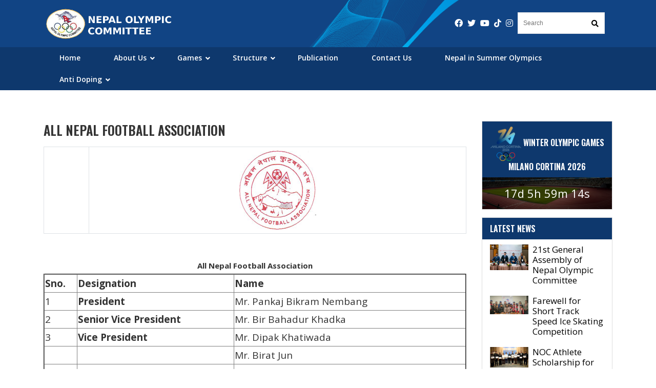

--- FILE ---
content_type: text/html; charset=UTF-8
request_url: https://nocnepal.org.np/all-nepal-football-association
body_size: 70135
content:
<!doctype html>
<html>
<head>
    <title>Nepal Olympic Committee</title>
    <meta name="viewport" content="width=device-width, initial-scale=1">

    <link rel="preconnect" href="https://fonts.googleapis.com">
    <link rel="preconnect" href="https://fonts.gstatic.com" crossorigin>
    <link href="https://fonts.googleapis.com/css2?family=Oswald:wght@200;300;400;500;600;700&display=swap"
          rel="stylesheet">
    <link href="https://fonts.googleapis.com/css2?family=Open+Sans:ital,wght@0,300;0,400;0,600;0,700;0,800;1,400;1,600;1,700;1,800&display=swap"
          rel="stylesheet">

    <link href="https://nocnepal.org.np/website/css/jquery.fancybox.min.css" rel="stylesheet" type="text/css">
    <link href="https://nocnepal.org.np/website/css/style.min.css" type="text/css" rel="stylesheet"/>

</head>

<body>
<div id="fb-root"></div>
<script async defer crossorigin="anonymous" src="https://connect.facebook.net/en_US/sdk.js#xfbml=1&version=v11.0&appId=1761406804177556&autoLogAppEvents=1" nonce="ucGwwsJu"></script>





<header>
    <div class="spl_law_top_bar">
        <div class="container">
            <div class="row">
                <div class="col-lg-3 col-md-12 ">
                    <div class="site-branding">
                        <a href="https://nocnepal.org.np" class="custom-logo-link">
                                                            <img src="https://nocnepal.org.np/uploads/icons/1631169312_logo.png" alt="logo">
                                                    </a>
                    </div><!-- .site-branding -->
                </div>

                <div class="col-lg-9 col-md-12 col-sm-12 top_bar_right">


                    <ul class=" social-media">

                                                    <li><a href="https://www.facebook.com/nationalolympiccommittee/" target="_blank"><i class="fab fa-facebook"></i></a>
                            </li>
                                                                            <li><a href="https://twitter.com/NocNepal" target="_blank"><i class="fab fa-twitter"></i></a></li>
                        
                                                    <li><a href="https://www.youtube.com/channel/UCz-TN99s6zC5jqmBC5xy-bg" target="_blank"><i class="fab fa-youtube"></i></a></li>
                                                                            <li><a href="https://www.tiktok.com/@nepal_olympic_committee" target="_blank"><i class="fab fa-tiktok"></i></a></li>
                                                                                    <li><a href="https://www.instagram.com/nepal_olympic/" target="_blank"><i class="fab fa-instagram"></i></a></li>
                            
                        <li>
                            <form class="header-search" method="get" action="https://nocnepal.org.np/search/result">
                                <input placeholder="Search" name="s" type="text">
                                <button type="submit"><i class="fas fa-search"></i></button>
                            </form>
                        </li>
                    </ul>
                </div>
            </div>
        </div>
    </div>

    <div class="spl_law_main_header ">
        <div class="container">
            <div class="row no-gutters">

                <div class="col-lg-12 col-md-12">
                    <nav id="site-navigation" class="main-navigation">
                        <button class="main-menu-toggle" aria-controls="primary-menu" aria-expanded="false"><i
                                    class="fa fa-bars"></i></button>
                        <div class="main-menu-container-collapse">
                            <ul id="primary-menu" class="menu nav-menu" aria-expanded="false">
                                <li>
                                    <a href="https://nocnepal.org.np">Home</a>
                                </li>
                                                                    

                                                                                    <li class="menu-item-has-children">
                                                <a href="https://nocnepal.org.np/about-us">About Us</a>
                                                <ul class="sub-menu">

                                                    
                                                                                                                                                                        <li>
                                                                <a href="https://nocnepal.org.np/message-from-the-president">Message From the President</a>
                                                            </li>
                                                                                                                                                                                                                                <li>
                                                                <a href="https://nocnepal.org.np/about-nepal">About Nepal</a>
                                                            </li>
                                                                                                                                                                                                                                <li>
                                                                <a href="https://nocnepal.org.np/history">History</a>
                                                            </li>
                                                                                                                                                                                                                                <li>
                                                                <a href="https://nocnepal.org.np/mission-and-vision">Mission and Vision</a>
                                                            </li>
                                                                                                                                                                                                                                                                                                <li>
                                                                    <a href="https://nocnepal.org.np/presidents-of-nepal-olympic-committee">Presidents Of Nepal Olympic Committee</a>
                                                                </li>
                                                                                                                                                                                                                                                                                                                                                            <li>
                                                                    <a href="https://nocnepal.org.np/secretary-generals-of-nepal-olympic-committee">Secretary Generals of Nepal Olympic Committee</a>
                                                                </li>
                                                                                                                                                                                                                                                                                            <li>
                                                                <a href="https://nocnepal.org.np/constitution-of-nepal-olympic-committee">Constitution of Nepal Olympic Committee</a>
                                                            </li>
                                                                                                                                                            </ul>
                                            </li>
                                        
                                                                                                        

                                                                                    <li class="menu-item-has-children">
                                                <a href="https://nocnepal.org.np/games">Games</a>
                                                <ul class="sub-menu">

                                                    
                                                                                                                                                                                                                                        <li class="menu-item-has-children ">
                                                                    <a href="https://nocnepal.org.np/international-games">International Games</a>
                                                                    <ul class="sub-menu">

                                                                                                                                                                                                                            <li>
                                                                                <a href="https://nocnepal.org.np/summer-olympic-games">Summer Olympic Games</a>
                                                                            </li>
                                                                                                                                                    <li>
                                                                                <a href="https://nocnepal.org.np/asian-games">Asian Games</a>
                                                                            </li>
                                                                                                                                                    <li>
                                                                                <a href="https://nocnepal.org.np/asian-youth-games">Asian Youth Games</a>
                                                                            </li>
                                                                                                                                                    <li>
                                                                                <a href="https://nocnepal.org.np/south-asian-game">South Asian Game</a>
                                                                            </li>
                                                                                                                                                    <li>
                                                                                <a href="https://nocnepal.org.np/asian-winter-games">Asian Winter Games</a>
                                                                            </li>
                                                                                                                                                    <li>
                                                                                <a href="https://nocnepal.org.np/paralympics-games">Paralympics Games</a>
                                                                            </li>
                                                                                                                                                    <li>
                                                                                <a href="https://nocnepal.org.np/olympic-youth-games">Olympic Youth Games</a>
                                                                            </li>
                                                                                                                                                    <li>
                                                                                <a href="https://nocnepal.org.np/asian-martial-arts-games">Asian Martial Arts Games</a>
                                                                            </li>
                                                                                                                                                    <li>
                                                                                <a href="https://nocnepal.org.np/asian-beach-game">Asian Beach Game</a>
                                                                            </li>
                                                                                                                                                    <li>
                                                                                <a href="https://nocnepal.org.np/asian-indoor-games">Asian Indoor Games</a>
                                                                            </li>
                                                                                                                                                    <li>
                                                                                <a href="https://nocnepal.org.np/winter-olympic-games">Winter Olympic Games</a>
                                                                            </li>
                                                                                                                                                    <li>
                                                                                <a href="https://nocnepal.org.np/asian-indoor-martial-art-games">Asian Indoor &amp; Martial Art Games</a>
                                                                            </li>
                                                                                                                                            </ul>
                                                                </li>
                                                                                                                                                                                                                        </ul>
                                            </li>
                                        
                                                                                                        

                                                                                    <li class="menu-item-has-children">
                                                <a href="https://nocnepal.org.np/structure">Structure</a>
                                                <ul class="sub-menu">

                                                    
                                                                                                                                                                        <li>
                                                                <a href="https://nocnepal.org.np/president-of-noc">President of NOC</a>
                                                            </li>
                                                                                                                                                                                                                                                                                                <li>
                                                                    <a href="https://nocnepal.org.np/executive-committee">Executive Committee</a>
                                                                </li>
                                                                                                                                                                                                                                                                                                                                                            <li class="menu-item-has-children ">
                                                                    <a href="https://nocnepal.org.np/noc-commission">NOC Commission</a>
                                                                    <ul class="sub-menu">

                                                                                                                                                                                                                            <li>
                                                                                <a href="https://nocnepal.org.np/sports-psychology-commission">Sports Psychology Commission</a>
                                                                            </li>
                                                                                                                                                    <li>
                                                                                <a href="https://nocnepal.org.np/information-and-statistics-commission">Information and Statistics Commission</a>
                                                                            </li>
                                                                                                                                                    <li>
                                                                                <a href="https://nocnepal.org.np/sports-and-environment-commission">Sports and Environment Commission</a>
                                                                            </li>
                                                                                                                                                    <li>
                                                                                <a href="https://nocnepal.org.np/peace-through-sports-commission">Peace through Sports Commission</a>
                                                                            </li>
                                                                                                                                                    <li>
                                                                                <a href="https://nocnepal.org.np/medical-commission">Medical Commission</a>
                                                                            </li>
                                                                                                                                                    <li>
                                                                                <a href="https://nocnepal.org.np/gender-equity-commission">Gender Equity Commission</a>
                                                                            </li>
                                                                                                                                                    <li>
                                                                                <a href="https://nocnepal.org.np/sports-for-all-commission">Sports For All Commission</a>
                                                                            </li>
                                                                                                                                                    <li>
                                                                                <a href="https://nocnepal.org.np/marketing-and-sponsor-commission">Marketing and sponsor Commission</a>
                                                                            </li>
                                                                                                                                                    <li>
                                                                                <a href="https://nocnepal.org.np/culture-and-education-commission">Culture and Education Commission</a>
                                                                            </li>
                                                                                                                                                    <li>
                                                                                <a href="https://nocnepal.org.np/athletes-commission">Athletes&#039; Commission</a>
                                                                            </li>
                                                                                                                                                    <li>
                                                                                <a href="https://nocnepal.org.np/media-commission">Media Commission</a>
                                                                            </li>
                                                                                                                                                    <li>
                                                                                <a href="https://nocnepal.org.np/nf-relations-commission">NF Relations Commission</a>
                                                                            </li>
                                                                                                                                            </ul>
                                                                </li>
                                                                                                                                                                                                                                                                                            <li>
                                                                <a href="https://nocnepal.org.np/general-assembly-members">General Assembly Members</a>
                                                            </li>
                                                                                                                                                                                                                                                                                                <li class="menu-item-has-children ">
                                                                    <a href="https://nocnepal.org.np/national-associations">National Associations</a>
                                                                    <ul class="sub-menu">

                                                                                                                                                                                                                            <li>
                                                                                <a href="https://nocnepal.org.np/all-nepal-football-association">All Nepal Football Association</a>
                                                                            </li>
                                                                                                                                                    <li>
                                                                                <a href="https://nocnepal.org.np/all-nepal-kabaddi-association">All Nepal Kabaddi Association</a>
                                                                            </li>
                                                                                                                                                    <li>
                                                                                <a href="https://nocnepal.org.np/nepal-tennis-association">Nepal Tennis Association</a>
                                                                            </li>
                                                                                                                                                    <li>
                                                                                <a href="https://nocnepal.org.np/all-nepal-table-tennnis-association">All Nepal Table Tennnis Association</a>
                                                                            </li>
                                                                                                                                                    <li>
                                                                                <a href="https://nocnepal.org.np/nepal-athletics-association">Nepal Athletics Association</a>
                                                                            </li>
                                                                                                                                                    <li>
                                                                                <a href="https://nocnepal.org.np/nepal-archery-association">Nepal Archery Association</a>
                                                                            </li>
                                                                                                                                                    <li>
                                                                                <a href="https://nocnepal.org.np/nepal-badminton-association">Nepal Badminton Association</a>
                                                                            </li>
                                                                                                                                                    <li>
                                                                                <a href="https://nocnepal.org.np/nepal-basketball-association">Nepal Basketball Association</a>
                                                                            </li>
                                                                                                                                                    <li>
                                                                                <a href="https://nocnepal.org.np/nepal-boxing-federation">Nepal Boxing Federation</a>
                                                                            </li>
                                                                                                                                                    <li>
                                                                                <a href="https://nocnepal.org.np/nepal-cycling-association">Nepal Cycling Association</a>
                                                                            </li>
                                                                                                                                                    <li>
                                                                                <a href="https://nocnepal.org.np/nepal-fencing-association">Nepal Fencing Association</a>
                                                                            </li>
                                                                                                                                                    <li>
                                                                                <a href="https://nocnepal.org.np/nepal-gymnastic-association">Nepal Gymnastic Association</a>
                                                                            </li>
                                                                                                                                                    <li>
                                                                                <a href="https://nocnepal.org.np/nepal-handball-associationnepal-handball-association">Nepal Handball Association</a>
                                                                            </li>
                                                                                                                                                    <li>
                                                                                <a href="https://nocnepal.org.np/nepal-hockey-association">Nepal Hockey Association</a>
                                                                            </li>
                                                                                                                                                    <li>
                                                                                <a href="https://nocnepal.org.np/nepal-judo-federation">Nepal Judo Federation</a>
                                                                            </li>
                                                                                                                                                    <li>
                                                                                <a href="https://nocnepal.org.np/nepal-karate-federation">Nepal Karate Federation</a>
                                                                            </li>
                                                                                                                                                    <li>
                                                                                <a href="https://nocnepal.org.np/nepal-rafting-and-canoeing-association">Nepal Rafting and Canoeing Association</a>
                                                                            </li>
                                                                                                                                                    <li>
                                                                                <a href="https://nocnepal.org.np/nepal-shooting-association">Nepal Shooting Association</a>
                                                                            </li>
                                                                                                                                                    <li>
                                                                                <a href="https://nocnepal.org.np/nepal-ski-association">Nepal Ski Association</a>
                                                                            </li>
                                                                                                                                                    <li>
                                                                                <a href="https://nocnepal.org.np/nepal-swimming-association">Nepal Swimming Association</a>
                                                                            </li>
                                                                                                                                                    <li>
                                                                                <a href="https://nocnepal.org.np/nepal-taekwondo-association">Nepal Taekwondo Association</a>
                                                                            </li>
                                                                                                                                                    <li>
                                                                                <a href="https://nocnepal.org.np/nepal-triathlon-association">Nepal Triathlon Association</a>
                                                                            </li>
                                                                                                                                                    <li>
                                                                                <a href="https://nocnepal.org.np/nepal-volleyball-association">Nepal Volleyball Association</a>
                                                                            </li>
                                                                                                                                                    <li>
                                                                                <a href="https://nocnepal.org.np/nepal-weightlifting-association">Nepal Weightlifting Association</a>
                                                                            </li>
                                                                                                                                                    <li>
                                                                                <a href="https://nocnepal.org.np/nepal-wrestling-association">Nepal Wrestling Association</a>
                                                                            </li>
                                                                                                                                                    <li>
                                                                                <a href="https://nocnepal.org.np/nepal-wushu-federation">Nepal Wushu Federation</a>
                                                                            </li>
                                                                                                                                                    <li>
                                                                                <a href="https://nocnepal.org.np/nepal-golf-association">Nepal Golf Association</a>
                                                                            </li>
                                                                                                                                                    <li>
                                                                                <a href="https://nocnepal.org.np/nepal-skating-and-skateboarding-association">Nepal Skating and Skateboarding Association</a>
                                                                            </li>
                                                                                                                                                    <li>
                                                                                <a href="https://nocnepal.org.np/nepal-baseball-and-softball-association">Nepal Baseball and Softball Association</a>
                                                                            </li>
                                                                                                                                                    <li>
                                                                                <a href="https://nocnepal.org.np/nepal-rugby-association-">Nepal Rugby Association</a>
                                                                            </li>
                                                                                                                                                    <li>
                                                                                <a href="https://nocnepal.org.np/nepal-modern-pentathlon-association">Nepal Modern Pentathlon Association</a>
                                                                            </li>
                                                                                                                                            </ul>
                                                                </li>
                                                                                                                                                                                                                                                                                            <li>
                                                                <a href="https://nocnepal.org.np/nepal-olympian-association">Nepal Olympian Association</a>
                                                            </li>
                                                                                                                                                                                                                                                                                                <li>
                                                                    <a href="https://nocnepal.org.np/noc-staff">Noc Staff</a>
                                                                </li>
                                                                                                                                                                                                                                                                                                                                                            <li class="menu-item-has-children ">
                                                                    <a href="https://nocnepal.org.np/museum">Museum</a>
                                                                    <ul class="sub-menu">

                                                                                                                                                                                                                            <li>
                                                                                <a href="https://nocnepal.org.np/objectives">Objectives</a>
                                                                            </li>
                                                                                                                                                    <li>
                                                                                <a href="https://nocnepal.org.np/activities">Activities</a>
                                                                            </li>
                                                                                                                                                    <li>
                                                                                <a href="https://nocnepal.org.np/programme">Programme</a>
                                                                            </li>
                                                                                                                                                    <li>
                                                                                <a href="https://nocnepal.org.np/collection">Collection</a>
                                                                            </li>
                                                                                                                                                    <li>
                                                                                <a href="https://nocnepal.org.np/projects">Projects</a>
                                                                            </li>
                                                                                                                                                    <li>
                                                                                <a href="https://nocnepal.org.np/introduction">Introduction</a>
                                                                            </li>
                                                                                                                                            </ul>
                                                                </li>
                                                                                                                                                                                                                                                                                            <li>
                                                                <a href="https://nocnepal.org.np/national-olympic-academy-of-nepal">National Olympic Academy of Nepal</a>
                                                            </li>
                                                                                                                                                            </ul>
                                            </li>
                                        
                                                                                                        

                                                                                    <li>
                                                <a href="https://nocnepal.org.np/publication">Publication</a>
                                            </li>
                                        
                                                                                                                                                <li>
                                            <a href="https://nocnepal.org.np/contact-us">Contact Us</a>
                                        </li>
                                                                                                                                                <li>
                                            <a href="https://nocnepal.org.np/nepal-in-summer-olympics">Nepal in Summer Olympics</a>
                                        </li>
                                                                                                        

                                                                                    <li class="menu-item-has-children">
                                                <a href="https://nocnepal.org.np/anti-doping">Anti Doping</a>
                                                <ul class="sub-menu">

                                                    
                                                                                                                                                                        <li>
                                                                <a href="https://nocnepal.org.np/prohibited-list-2026">PROHIBITED LIST 2026</a>
                                                            </li>
                                                                                                                                                            </ul>
                                            </li>
                                        
                                                                    
                            </ul>
                        </div>
                    </nav>
                </div>
            </div>
        </div>
    </div>
</header>



    <style>
        .table {
            width: 100%;
            max-width: 100%;
            margin-bottom: 20px;
            background: #FFF;
        }
    </style>


    <section class="page">
        <div class="container">
            <div class="row">
                <div class="col-lg-9 col-md-9 col-sm-12">
                    <h2 class="page-title">All Nepal Football Association</h2>

                                                            <div class="table-responsive">
<table class="table table-bordered">
<tbody>
<tr>
<td style="text-align: center;">&nbsp;</td>
<td style="text-align: center;"><img src="../../../../UserFiles/Image/FootballLogo.jpg" alt="" /></td>
</tr>
</tbody>
</table>
<div style="text-align: center;">&nbsp;</div>
</div>
<h3 style="text-align: center;"><strong>All Nepal Football Association</strong></h3>
<table style="height: 156px; margin-left: auto; margin-right: auto;" border="2" width="436">
<tbody>
<tr>
<td><strong>Sno.</strong></td>
<td><strong>Designation</strong></td>
<td><strong>Name</strong></td>
</tr>
<tr>
<td>1</td>
<td style="text-align: left;"><strong>President</strong></td>
<td>Mr. Pankaj Bikram Nembang</td>
</tr>
<tr>
<td>2</td>
<td><strong>Senior Vice President</strong></td>
<td>Mr. Bir Bahadur Khadka</td>
</tr>
<tr>
<td>3</td>
<td><strong>Vice President</strong></td>
<td>Mr. Dipak Khatiwada</td>
</tr>
<tr>
<td>&nbsp;</td>
<td>&nbsp;</td>
<td>Mr. Birat Jun</td>
</tr>
<tr>
<td>&nbsp;</td>
<td>&nbsp;</td>
<td>Mr. Dawa Lama</td>
</tr>
<tr>
<td>&nbsp;</td>
<td>&nbsp;</td>
<td>Mr. Dirgha Bahadur K.C</td>
</tr>
<tr>
<td>4</td>
<td><strong>Secretary General</strong></td>
<td>Mr. Kiran Rai</td>
</tr>
<tr>
<td>5</td>
<td><strong>Treasurer</strong></td>
<td>Mr. Rabindra Joshi</td>
</tr>
<tr>
<td>6</td>
<td><strong>Members</strong></td>
<td>Mr. Mahendra Chhetri</td>
</tr>
<tr>
<td>&nbsp;</td>
<td>&nbsp;</td>
<td>Mr. Rabin Chand</td>
</tr>
<tr>
<td>&nbsp;</td>
<td>&nbsp;</td>
<td>Mr. Ramesh Byanjankar</td>
</tr>
<tr>
<td>&nbsp;</td>
<td>&nbsp;</td>
<td>Mr. Anil Malla</td>
</tr>
<tr>
<td>&nbsp;</td>
<td>&nbsp;</td>
<td>Mr. Purushottam Thapa</td>
</tr>
<tr>
<td>&nbsp;</td>
<td>&nbsp;</td>
<td>Mr. Bhoj Raj Shahi</td>
</tr>
<tr>
<td>&nbsp;</td>
<td>&nbsp;</td>
<td>Mr. Bikash Narayan Shrestha</td>
</tr>
<tr>
<td>&nbsp;</td>
<td>&nbsp;</td>
<td>Mr. Tika Ram Lama</td>
</tr>
<tr>
<td>&nbsp;</td>
<td>&nbsp;</td>
<td>Mr. Bharat Bahadur Budh Thapa</td>
</tr>
<tr>
<td>&nbsp;</td>
<td>&nbsp;</td>
<td>Mr. Maniraj Bista</td>
</tr>
<tr>
<td>&nbsp;</td>
<td>&nbsp;</td>
<td>Ms. Pema Dolma Lama</td>
</tr>
<tr>
<td>&nbsp;</td>
<td>&nbsp;</td>
<td>Ms. Sarila Shrestha Maleku</td>
</tr>
</tbody>
</table>
<p style="text-align: center;">&nbsp;</p>
                                    </div>
                <div class="col-lg-3 col-md-3 col-sm-12 sidebar">
    <div class="sidebar-outer">
                            <div class="event-count">
                <a href="https://nocnepal.org.np/winter-olympic-games-milano-cortina-2026">
                    <div class="row no-gutters">
                        <div class="col-lg-12">
                            <div class="middle">
                                <h2 class="text-center">
                                    <img src="https://nocnepal.org.np/uploads/featured_image/1765274427_mico2026-emblem-oly.png" width="60px" alt="">
                                    Winter Olympic Games Milano Cortina 2026
                                </h2>
                                <p id="demo" class="text-center"></p>
                            </div>
                        </div>
                    </div>
                </a>
            </div>
            </div>

    <div class="sidebar-outer">
        <h4 class="sidebar-title">Latest <span class="text-semibold">News</span></h4>
        <ul>
                                                            <li>
                        <div class="post-image">
                            <a href="https://nocnepal.org.np/21st-general-assembly-of-nepal-olympic-committee">
                                <img src="https://nocnepal.org.np/uploads/banner_image/1767071761_607030124_1187608263510660_7099376681643235684_n.jpg" alt="recent post" width="80" height="80">
                            </a>
                        </div>
                        <div class="post-info">
                            <a href="https://nocnepal.org.np/21st-general-assembly-of-nepal-olympic-committee">21st General Assembly of Nepal Olympic Committee</a>
                        </div>
                    </li>
                                                                <li>
                        <div class="post-image">
                            <a href="https://nocnepal.org.np/farewell-for-short-track-speed-ice-skating-competition">
                                <img src="https://nocnepal.org.np/uploads/banner_image/1767071477_605578280_1332266698939079_7269691990935436179_n.jpg" alt="recent post" width="80" height="80">
                            </a>
                        </div>
                        <div class="post-info">
                            <a href="https://nocnepal.org.np/farewell-for-short-track-speed-ice-skating-competition">Farewell for Short Track Speed Ice Skating Competition</a>
                        </div>
                    </li>
                                                                <li>
                        <div class="post-image">
                            <a href="https://nocnepal.org.np/noc-athlete-scholarship-for-la-olympics-aichi-nagoya-asian-games-and-dakar-youth-olympic-games">
                                <img src="https://nocnepal.org.np/uploads/banner_image/1766203288_WhatsApp_Image_2025-12-19_at_5.10.56_PM(1).jpeg" alt="recent post" width="80" height="80">
                            </a>
                        </div>
                        <div class="post-info">
                            <a href="https://nocnepal.org.np/noc-athlete-scholarship-for-la-olympics-aichi-nagoya-asian-games-and-dakar-youth-olympic-games">NOC Athlete Scholarship for LA Olympics, Aichi Nagoya Asian Games and Dakar Youth Olympic Games</a>
                        </div>
                    </li>
                                                                <li>
                        <div class="post-image">
                            <a href="https://nocnepal.org.np/noc-president-bids-farewell-to-nepal-canoe-kayak-team-for-china-championship">
                                <img src="https://nocnepal.org.np/uploads/banner_image/1765870606_598130144_1325397532959329_3511657629013529436_n.jpg" alt="recent post" width="80" height="80">
                            </a>
                        </div>
                        <div class="post-info">
                            <a href="https://nocnepal.org.np/noc-president-bids-farewell-to-nepal-canoe-kayak-team-for-china-championship">NOC President Bids Farewell to Nepal Canoe &amp; Kayak Team for China Championship</a>
                        </div>
                    </li>
                                                                <li>
                        <div class="post-image">
                            <a href="https://nocnepal.org.np/associate-director-of-compliance-wada-in-nepal">
                                <img src="https://nocnepal.org.np/uploads/banner_image/1765870464_597733069_1319890423510040_8258751773688586410_n.jpg" alt="recent post" width="80" height="80">
                            </a>
                        </div>
                        <div class="post-info">
                            <a href="https://nocnepal.org.np/associate-director-of-compliance-wada-in-nepal">Associate Director of Compliance WADA in Nepal</a>
                        </div>
                    </li>
                                                                <li>
                        <div class="post-image">
                            <a href="https://nocnepal.org.np/olympic-solidarity-technical-course-for-wushu-coaches">
                                <img src="https://nocnepal.org.np/uploads/banner_image/1765523205_596621833_1321720236660392_3946164769867080739_n.jpg" alt="recent post" width="80" height="80">
                            </a>
                        </div>
                        <div class="post-info">
                            <a href="https://nocnepal.org.np/olympic-solidarity-technical-course-for-wushu-coaches">Olympic Solidarity Technical Course for Wushu Coaches</a>
                        </div>
                    </li>
                                                                <li>
                        <div class="post-image">
                            <a href="https://nocnepal.org.np/chefs-de-mission-seminar-of-sanya-asian-beach-games">
                                <img src="https://nocnepal.org.np/uploads/banner_image/1765522880_594536120_1315923903906692_5724478453418348336_n.jpg" alt="recent post" width="80" height="80">
                            </a>
                        </div>
                        <div class="post-info">
                            <a href="https://nocnepal.org.np/chefs-de-mission-seminar-of-sanya-asian-beach-games">Chefs de Mission seminar of Sanya Asian Beach Games</a>
                        </div>
                    </li>
                                                                <li>
                        <div class="post-image">
                            <a href="https://nocnepal.org.np/noc-president-bids-farewell-to-esports-delegation-heading-to-iesf-world-esports-championship-2025">
                                <img src="https://nocnepal.org.np/uploads/banner_image/1765522729_589747296_1312503897582026_8510081753065402696_n.jpg" alt="recent post" width="80" height="80">
                            </a>
                        </div>
                        <div class="post-info">
                            <a href="https://nocnepal.org.np/noc-president-bids-farewell-to-esports-delegation-heading-to-iesf-world-esports-championship-2025">NOC President Bids Farewell to Esports Delegation Heading to IESF World Esports Championship 2025</a>
                        </div>
                    </li>
                                                                <li>
                        <div class="post-image">
                            <a href="https://nocnepal.org.np/training-workshop-for-school-and-health-practitioners-on-ncd-risk-reduction-and-sustained-physical-activity">
                                <img src="https://nocnepal.org.np/uploads/banner_image/1765189775_WhatsApp_Image_2025-11-26_at_11.53.44_AM.jpeg" alt="recent post" width="80" height="80">
                            </a>
                        </div>
                        <div class="post-info">
                            <a href="https://nocnepal.org.np/training-workshop-for-school-and-health-practitioners-on-ncd-risk-reduction-and-sustained-physical-activity">Training Workshop for School and Health Practitioners on NCD Risk Reduction and Sustained Physical Activity</a>
                        </div>
                    </li>
                                                                <li>
                        <div class="post-image">
                            <a href="https://nocnepal.org.np/3rd-asian-youth-games-in-bahrain">
                                <img src="https://nocnepal.org.np/uploads/banner_image/1762071094_WhatsApp_Image_2025-10-27_at_9.34.19_AM.jpeg" alt="recent post" width="80" height="80">
                            </a>
                        </div>
                        <div class="post-info">
                            <a href="https://nocnepal.org.np/3rd-asian-youth-games-in-bahrain">3rd Asian Youth Games in Bahrain</a>
                        </div>
                    </li>
                                                                <li>
                        <div class="post-image">
                            <a href="https://nocnepal.org.np/olympic-solidarity-program-international-coaching-course-icc">
                                <img src="https://nocnepal.org.np/uploads/banner_image/1761631504_554872681_1252307490268334_2362766238964874721_n.jpg" alt="recent post" width="80" height="80">
                            </a>
                        </div>
                        <div class="post-info">
                            <a href="https://nocnepal.org.np/olympic-solidarity-program-international-coaching-course-icc">Olympic Solidarity program, International Coaching Course (ICC)</a>
                        </div>
                    </li>
                                                                <li>
                        <div class="post-image">
                            <a href="https://nocnepal.org.np/farewell-to-3rd-asian-youth-games-pariticipants">
                                <img src="https://nocnepal.org.np/uploads/banner_image/1760871973_565628635_1274518844713865_2806479189125785395_n.jpg" alt="recent post" width="80" height="80">
                            </a>
                        </div>
                        <div class="post-info">
                            <a href="https://nocnepal.org.np/farewell-to-3rd-asian-youth-games-pariticipants">farewell to 3rd Asian Youth Games pariticipants</a>
                        </div>
                    </li>
                                    </ul>
    </div>

    <div class="sidebar-outer commision">
        <h4 class="sidebar-title">Commission</h4>
                            <ul>
                                    <li><a href="https://nocnepal.org.np/nf-relations-commission">NF Relations Commission</a></li>
                                    <li><a href="https://nocnepal.org.np/media-commission">Media Commission</a></li>
                                    <li><a href="https://nocnepal.org.np/athletes-commission">Athletes&#039; Commission</a></li>
                                    <li><a href="https://nocnepal.org.np/culture-and-education-commission">Culture and Education Commission</a></li>
                                    <li><a href="https://nocnepal.org.np/marketing-and-sponsor-commission">Marketing and sponsor Commission</a></li>
                                    <li><a href="https://nocnepal.org.np/sports-for-all-commission">Sports For All Commission</a></li>
                                    <li><a href="https://nocnepal.org.np/gender-equity-commission">Gender Equity Commission</a></li>
                                    <li><a href="https://nocnepal.org.np/medical-commission">Medical Commission</a></li>
                                    <li><a href="https://nocnepal.org.np/peace-through-sports-commission">Peace through Sports Commission</a></li>
                                    <li><a href="https://nocnepal.org.np/sports-and-environment-commission">Sports and Environment Commission</a></li>
                                    <li><a href="https://nocnepal.org.np/information-and-statistics-commission">Information and Statistics Commission</a></li>
                                    <li><a href="https://nocnepal.org.np/sports-psychology-commission">Sports Psychology Commission</a></li>
                            </ul>
            </div>

    <div class="sidebar-outer commision">
        <div class="fb-page" data-href="https://www.facebook.com/nationalolympiccommittee" data-tabs="timeline"
             data-width="" data-height="300" data-small-header="true" data-adapt-container-width="true"
             data-hide-cover="false" data-show-facepile="true">
            <blockquote cite="https://www.facebook.com/nationalolympiccommittee" class="fb-xfbml-parse-ignore">
                <a href="https://www.facebook.com/nationalolympiccommittee">Nepal Olympic Committee</a>
            </blockquote>
        </div>
    </div>
</div>
                                                                                                                
            </div>

        </div>
    </section>



<footer id="colophon" class="site-footer">
    <div class="upper-footer">
        <div class="container">
            <div class="row">
                <div class="col-lg-3 col-md-6 col-sm-6 col-xs-12">
                    <div id="categories-4" class="widget widget_contact">
                                                    <img onclick="topFunction()" style="cursor: pointer"
                                 src="https://nocnepal.org.np/uploads/icons/1631169312_logo.png" alt="logo">
                        
                        <ul class="mt-5">
                                                            <li><a href="#"><i
                                                class="fas fa-map-marker-alt"></i> Satdobato, Lalitpur,Nepal
                                    </a></li>
                                                                                        <li><a href="#"><i class="fas fa-phone-volume"></i> +977-1-5202667
                                        / 977.1. 5202668</a></li>
                                                                                        <li><a href="#"><i class="fas fa-phone-volume"></i> info@nocnepal.org.np</a></li>
                                                    </ul>

                                                <div class="foot-logo" style="display: flex; justify-content: space-between">
                                                            <div>
                                    <a href="https://www.ocasia.org/">
                                        <img src="https://nocnepal.org.np/uploads/photo_gallery/150-100/crop/1635145613_viber_image1.png" alt="" height="50" width="80">
                                    </a>
                                </div>
                                                                <div>
                                    <a href="https://olympics.com/">
                                        <img src="https://nocnepal.org.np/uploads/photo_gallery/150-100/crop/1635145656_viber_image1 (1).png" alt="" height="50" width="80">
                                    </a>
                                </div>
                                                                <div>
                                    <a href="https://www.anocolympic.org/">
                                        <img src="https://nocnepal.org.np/uploads/photo_gallery/150-100/crop/1635145681_viber_image1 (2).png" alt="" height="50" width="80">
                                    </a>
                                </div>
                                                        </div>
                    </div>
                </div>
                <div class="col-lg-3 col-md-6 col-sm-6 col-xs-12">
                                        <div id="categories-4" class="widget widget_categories"><a
                                href="https://nocnepal.org.np/noc-commission"><h2
                                    class="widget-title">NOC Commission</h2></a>

                        <ul>
                                                            <li><a href="https://nocnepal.org.np/peace-through-sports-commission">Peace through Sports Commission</a></li>
                                                            <li><a href="https://nocnepal.org.np/sports-and-environment-commission">Sports and Environment Commission</a></li>
                                                            <li><a href="https://nocnepal.org.np/information-and-statistics-commission">Information and Statistics Commission</a></li>
                                                            <li><a href="https://nocnepal.org.np/sports-psychology-commission">Sports Psychology Commission</a></li>
                                                    </ul>

                    </div>
                </div>
                <div class="col-lg-3 col-md-6 col-sm-6 col-xs-12">
                                        <div id="categories-4" class="widget widget_categories"><a
                                href="https://nocnepal.org.np/structure"><h2
                                    class="widget-title">Structure</h2></a>
                        <ul>
                                                            <li><a href="https://nocnepal.org.np/executive-committee">Executive Committee</a></li>
                                                            <li><a href="https://nocnepal.org.np/noc-staff">Noc Staff</a></li>
                                                            <li><a href="https://nocnepal.org.np/museum">Museum</a></li>
                                                            <li><a href="https://nocnepal.org.np/nepal-olympian-association">Nepal Olympian Association</a></li>
                                                    </ul>
                    </div>
                </div>
                <div class="col-lg-3 col-md-6 col-sm-6 col-xs-12">
                    <div id="categories-4" class="widget widget_contact"><h2 class="widget-title">Quick links</h2>
                                                <ul>
                                                            <li><a href="https://nocnepal.org.np/about-nepal">About Nepal</a></li>
                                                            <li><a href="https://nocnepal.org.np/secretary-generals-of-nepal-olympic-committee">Secretary Generals of Nepal Olympic Committee</a></li>
                                                            <li><a href="https://nocnepal.org.np/history">History</a></li>
                                                                                    <li><a href="https://nocnepal.org.np/olympic-hall">Olympic Hall</a></li>
                            <li>
                                <a target="_blank" href="https://webmail.nocnepal.org.np/">Check Email</a>
                            </li>
                        </ul>

                    </div>
                </div>
            </div>

        </div>
    </div>
    <div class="lower-footer">
        <div class="container">
            <div class="row">
                <div class="col-lg-12">
                    <ul class="links">
                                                <li><a href="https://nocnepal.org.np/privacy-policy">Privacy Policy</a></li>
                                                <li><a href="https://nocnepal.org.np/terms-of-service">Terms of Service</a></li>

                    </ul>

                    <ul class="social-media">
                                                    <li><a href="https://www.facebook.com/nationalolympiccommittee/" target="_blank"><i class="fab fa-facebook"></i></a>
                            </li>
                                                                            <li><a href="https://twitter.com/NocNepal" target="_blank"><i class="fab fa-twitter"></i></a></li>
                        
                                                    <li><a href="https://www.youtube.com/channel/UCz-TN99s6zC5jqmBC5xy-bg" target="_blank"><i class="fab fa-youtube"></i></a></li>
                                                                            <li><a href="https://www.tiktok.com/@nepal_olympic_committee" target="_blank"><i class="fab fa-tiktok"></i></a></li>
                                                                            <li><a href="https://www.instagram.com/nepal_olympic/" target="_blank"><i class="fab fa-instagram"></i></a>
                            </li>
                                            </ul>
                </div>
            </div>
        </div>
    </div>

    <div class="container">
        <div class="col-lg-12 ">

            <p class="copyright">©
                <script>document.write(new Date().getFullYear());</script>
                NOC. All rights reserved, Powered By <a style="color: #fff" href="https://radiantnepal.com/">Radiant
                    Nepal</a></p>
        </div>
    </div>


</footer>


<style>
    .pagination{margin: 0;padding:0}
    .page-item .page-link:hover {
        color: #FFF;
        background: #a6aaaf;
    }
</style>
<script src="https://nocnepal.org.np/website/js/vendor/jquery.min.js"></script>
<script src="https://nocnepal.org.np/website/js/vendor/bootstrap.js"></script>
<script src="https://nocnepal.org.np/website/js/vendor/owl.carousel.js"></script>
<script src="https://nocnepal.org.np/website/js/vendor/jquery.fancybox.min.js"></script>
<script src="https://nocnepal.org.np/website/js/vendor/jquery.matchHeight.js"></script>
<script src="https://nocnepal.org.np/website/js/vendor/wow.js"></script>
<script src="https://nocnepal.org.np/website/js/custom.js"></script>


<script>

    // Set the date we're counting down to
    var countDownDate = new Date("2026-02-06").getTime();
    var endDate = new Date("2026-02-12").getTime();

    // Update the count down every 1 second
    var x = setInterval(function() {

        // Get today's date and time
        var now = new Date().getTime();

        // Find the distance between now and the count down date
        var distance = countDownDate - now;

        var isRunning = endDate - now;

        // Time calculations for days, hours, minutes and seconds
        var days = Math.floor(distance / (1000 * 60 * 60 * 24));
        var hours = Math.floor((distance % (1000 * 60 * 60 * 24)) / (1000 * 60 * 60));
        var minutes = Math.floor((distance % (1000 * 60 * 60)) / (1000 * 60));
        var seconds = Math.floor((distance % (1000 * 60)) / 1000);

        // Display the result in the element with id="demo"
        document.getElementById("demo").innerHTML = days + "d " + hours + "h "
            + minutes + "m " + seconds + "s ";

        // If the count down is finished, write some text
        if (distance < 0 && isRunning > 0) {
            clearInterval(x);
            document.getElementById("demo").innerHTML = "RUNNING";
        }else if(distance < 0 && isRunning < 0){
            clearInterval(x);
            document.getElementById("demo").innerHTML = "EXPIRED";
        }
    }, 1000);
    
    // When the user clicks on the button, scroll to the top of the document
    function topFunction() {
        document.body.scrollTop = 0;
        document.documentElement.scrollTop = 0;
    }
</script>

</body>
</html>







--- FILE ---
content_type: application/javascript
request_url: https://nocnepal.org.np/website/js/custom.js
body_size: 4394
content:


$(document).ready(function () {

    $('.carousel-control-prev-icon').append('<i class="icofont-thin-left"></i>');
    $('.carousel-control-next-icon').append('<i class="icofont-thin-right"></i>');



    $('.close').click(function () {

        $(this).parent('.popup-content').parent('.popup').hide();
    });
    /********************
     *  banner
     * *****************/
    $('.main-slider').owlCarousel({
        loop: true,
        dots: true,
        autoplay: true,
        smartSpeed:3500,
        autoplayHoverPause:true,
        nav: true,
        navText: ["<i class='fas fa-angle-left'></i>", "<i class='fas fa-angle-right'></i>"],
        items: 1
    });
    $('.news').owlCarousel({
        loop: true,
        dots: true,
        autoplay: false,
        smartSpeed:3500,
        nav: true,
        navText: ["<i class='fas fa-angle-left'></i>", "<i class='fas fa-angle-right'></i>"],

        responsive:{
            0:{
                items:1,
                nav:true
            },
            768:{
                items:2,
                nav:false
            },
            1000:{
                items:6,
                nav:true,
                loop:false
            }
        }
    });
    $('.event').owlCarousel({
        loop: true,
        dots: true,
        autoplay: false,
        smartSpeed:3500,
        nav: true,
        navText: ["<i class='fas fa-angle-left'></i>", "<i class='fas fa-angle-right'></i>"],

        responsive:{
            0:{
                items:1,
                nav:true
            },
            768:{
                items:3,
                nav:false
            },
            1000:{
                items:4,
                nav:true,
                loop:false
            }
        }
    });

    /********************
     *  init wow js
     * *****************/
    var wow = new WOW(
        {
            boxClass: 'wow',      // animated element css class (default is wow)
            animateClass: 'animated', // animation css class (default is animated)
            offset: 0,          // distance to the element when triggering the animation (default is 0)
            mobile: true,       // trigger animations on mobile devices (default is true)
            live: true,       // act on asynchronously loaded content (default is true)
            callback: function (box) {
                // the callback is fired every time an animation is started
                // the argument that is passed in is the DOM node being animated
            },
            scrollContainer: null,    // optional scroll container selector, otherwise use window,
            resetAnimation: true,     // reset animation on end (default is true)
        }
    );
    wow.init();

    /********************
     *  back to top
     * *****************/
    $('.back-to-top').click(function() {      // When arrow is clicked
        $('body,html').animate({
            scrollTop : 0                       // Scroll to top of body
        }, 3000);
    });

    /********************
     * responsive menu
     * *****************/

    $('.main-menu-toggle').click(function () {
        $(this).parent('.main-navigation').children('.main-menu-container-collapse').first().slideToggle('1000');
    });
    /* **
     * Sub Menu
     **/
    $('nav .menu-item-has-children').append('<span class="sub-toggle"> <i class="fa fa-plus"></i> </span>');
    $('nav .page_item_has_children').append('<span class="sub-toggle-children"> <i class="fa fa-plus"></i> </span>');

    $('nav .sub-toggle').click(function () {
        $(this).parent('.menu-item-has-children').children('ul.sub-menu').slideToggle('1000');
        $(this).children('.fa-plus').first().toggleClass('fa-minus');
    });

    $('.navbar .sub-toggle-children').click(function () {
        $(this).parent('.page_item_has_children').children('ul.sub-menu').slideToggle('1000');
        $(this).children('.fa-plus').first().toggleClass('fa-minus');
    });


    /*------------------------------------
     Search Menu
     --------------------------------------*/
    $('.column-button-search a').click(function () {

        $('.search-pop-up').toggleClass('active');
    });
    $('.video-gallery-pop').fancybox({
        youtube : {
            controls : 0,
            showinfo : 0
        },
        vimeo : {
            color : 'f00'
        }
    });

});